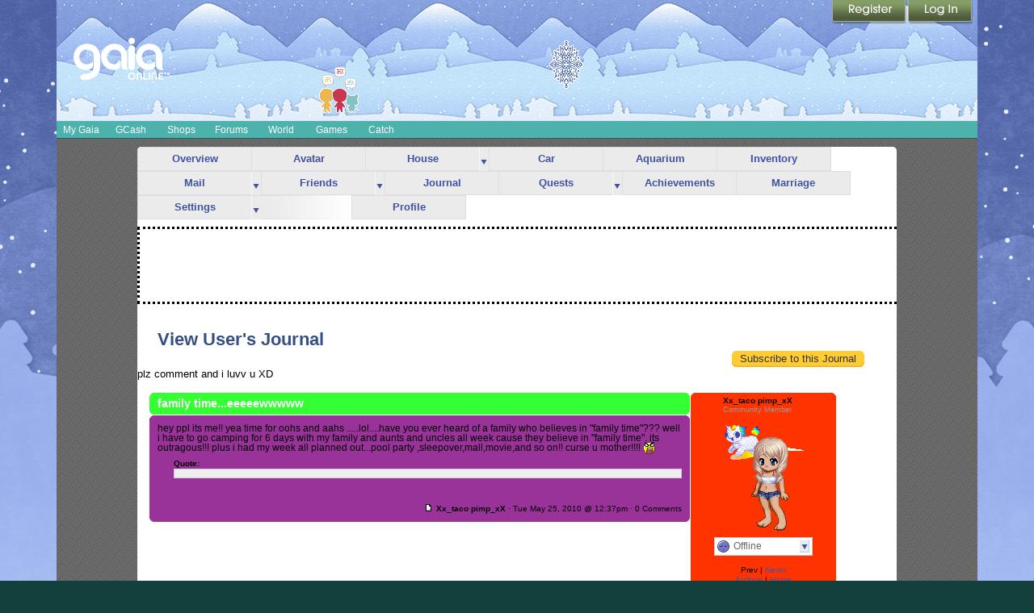

--- FILE ---
content_type: text/plain;charset=UTF-8
request_url: https://c.pub.network/v2/c
body_size: -113
content:
6cf8f40b-79a0-470c-a6a5-8789f7a6c5ae

--- FILE ---
content_type: text/plain;charset=UTF-8
request_url: https://c.pub.network/v2/c
body_size: -286
content:
b6fe252c-5700-47ae-bd59-3e0525b9cf2b